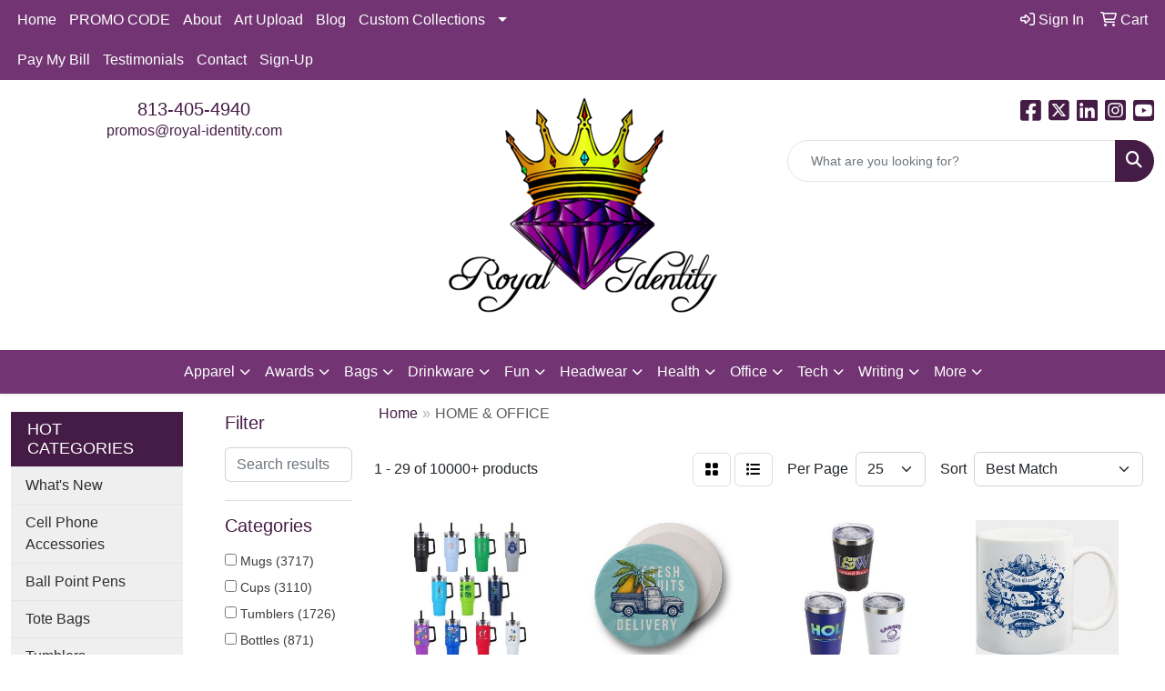

--- FILE ---
content_type: text/html
request_url: https://www.royalidentitypromos.com/ws/ws.dll/StartSrch?UID=268235&WENavID=21376356
body_size: 15708
content:
<!DOCTYPE html>
<html lang="en"><head>
<meta charset="utf-8">
<meta http-equiv="X-UA-Compatible" content="IE=edge">
<meta name="viewport" content="width=device-width, initial-scale=1">
<!-- The above 3 meta tags *must* come first in the head; any other head content must come *after* these tags -->


<link href="/distsite/styles/8/css/bootstrap.min.css" rel="stylesheet" />
<link href="https://fonts.googleapis.com/css?family=Open+Sans:400,600|Oswald:400,600" rel="stylesheet">
<link href="/distsite/styles/8/css/owl.carousel.min.css" rel="stylesheet">
<link href="/distsite/styles/8/css/nouislider.css" rel="stylesheet">
<!--<link href="/distsite/styles/8/css/menu.css" rel="stylesheet"/>-->
<link href="/distsite/styles/8/css/flexslider.css" rel="stylesheet">
<link href="/distsite/styles/8/css/all.min.css" rel="stylesheet">
<link href="/distsite/styles/8/css/slick/slick.css" rel="stylesheet"/>
<link href="/distsite/styles/8/css/lightbox/lightbox.css" rel="stylesheet"  />
<link href="/distsite/styles/8/css/yamm.css" rel="stylesheet" />
<!-- Custom styles for this theme -->
<link href="/we/we.dll/StyleSheet?UN=268235&Type=WETheme&TS=C46041.7794560185" rel="stylesheet">
<!-- Custom styles for this theme -->
<link href="/we/we.dll/StyleSheet?UN=268235&Type=WETheme-PS&TS=C46041.7794560185" rel="stylesheet">


<!-- HTML5 shim and Respond.js for IE8 support of HTML5 elements and media queries -->
<!--[if lt IE 9]>
      <script src="https://oss.maxcdn.com/html5shiv/3.7.3/html5shiv.min.js"></script>
      <script src="https://oss.maxcdn.com/respond/1.4.2/respond.min.js"></script>
    <![endif]-->

</head>

<body style="background:#fff;">


  <!-- Slide-Out Menu -->
  <div id="filter-menu" class="filter-menu">
    <button id="close-menu" class="btn-close"></button>
    <div class="menu-content">
      
<aside class="filter-sidebar">



<div class="filter-section first">
	<h2>Filter</h2>
	 <div class="input-group mb-3">
	 <input type="text" style="border-right:0;" placeholder="Search results" class="form-control text-search-within-results" name="SearchWithinResults" value="" maxlength="100" onkeyup="HandleTextFilter(event);">
	  <label class="input-group-text" style="background-color:#fff;"><a  style="display:none;" href="javascript:void(0);" class="remove-filter" data-toggle="tooltip" title="Clear" onclick="ClearTextFilter();"><i class="far fa-times" aria-hidden="true"></i> <span class="fa-sr-only">x</span></a></label>
	</div>
</div>

<a href="javascript:void(0);" class="clear-filters"  style="display:none;" onclick="ClearDrillDown();">Clear all filters</a>

<div class="filter-section" >
	<h2>Categories</h2>

	<div class="filter-list">

	 <div class="checkbox"><label><input class="filtercheckbox" type="checkbox" name="0|Mugs" ><span> Mugs (3717)</span></label></div><div class="checkbox"><label><input class="filtercheckbox" type="checkbox" name="0|Cups" ><span> Cups (3110)</span></label></div><div class="checkbox"><label><input class="filtercheckbox" type="checkbox" name="0|Tumblers" ><span> Tumblers (1726)</span></label></div><div class="checkbox"><label><input class="filtercheckbox" type="checkbox" name="0|Bottles" ><span> Bottles (871)</span></label></div><div class="checkbox"><label><input class="filtercheckbox" type="checkbox" name="0|Coasters" ><span> Coasters (568)</span></label></div><div class="checkbox"><label><input class="filtercheckbox" type="checkbox" name="0|Cases" ><span> Cases (249)</span></label></div><div class="checkbox"><label><input class="filtercheckbox" type="checkbox" name="0|Pen/pencil holders" ><span> Pen/pencil holders (248)</span></label></div><div class="checkbox"><label><input class="filtercheckbox" type="checkbox" name="0|Glasses-drinking" ><span> Glasses-drinking (213)</span></label></div><div class="checkbox"><label><input class="filtercheckbox" type="checkbox" name="0|Warmers" ><span> Warmers (211)</span></label></div><div class="checkbox"><label><input class="filtercheckbox" type="checkbox" name="0|Awards" ><span> Awards (131)</span></label></div><div class="show-filter"><div class="checkbox"><label><input class="filtercheckbox" type="checkbox" name="0|Covers" ><span> Covers (126)</span></label></div><div class="checkbox"><label><input class="filtercheckbox" type="checkbox" name="0|Thermoses" ><span> Thermoses (126)</span></label></div><div class="checkbox"><label><input class="filtercheckbox" type="checkbox" name="0|Notebooks" ><span> Notebooks (107)</span></label></div><div class="checkbox"><label><input class="filtercheckbox" type="checkbox" name="0|Sleeves" ><span> Sleeves (91)</span></label></div><div class="checkbox"><label><input class="filtercheckbox" type="checkbox" name="0|Phone accessories" ><span> Phone accessories (82)</span></label></div><div class="checkbox"><label><input class="filtercheckbox" type="checkbox" name="0|Trophies" ><span> Trophies (75)</span></label></div><div class="checkbox"><label><input class="filtercheckbox" type="checkbox" name="0|Beverage insulators" ><span> Beverage insulators (61)</span></label></div><div class="checkbox"><label><input class="filtercheckbox" type="checkbox" name="0|Chargers" ><span> Chargers (61)</span></label></div><div class="checkbox"><label><input class="filtercheckbox" type="checkbox" name="0|Pens" ><span> Pens (61)</span></label></div><div class="checkbox"><label><input class="filtercheckbox" type="checkbox" name="0|Kits-other" ><span> Kits-other (59)</span></label></div><div class="checkbox"><label><input class="filtercheckbox" type="checkbox" name="0|Containers" ><span> Containers (57)</span></label></div><div class="checkbox"><label><input class="filtercheckbox" type="checkbox" name="0|Food" ><span> Food (51)</span></label></div><div class="checkbox"><label><input class="filtercheckbox" type="checkbox" name="0|Mats" ><span> Mats (51)</span></label></div><div class="checkbox"><label><input class="filtercheckbox" type="checkbox" name="0|Boxes" ><span> Boxes (50)</span></label></div><div class="checkbox"><label><input class="filtercheckbox" type="checkbox" name="0|Bags" ><span> Bags (48)</span></label></div><div class="checkbox"><label><input class="filtercheckbox" type="checkbox" name="0|Hangers-door" ><span> Hangers-door (47)</span></label></div><div class="checkbox"><label><input class="filtercheckbox" type="checkbox" name="0|Crystal" ><span> Crystal (46)</span></label></div><div class="checkbox"><label><input class="filtercheckbox" type="checkbox" name="0|Vacuums" ><span> Vacuums (46)</span></label></div><div class="checkbox"><label><input class="filtercheckbox" type="checkbox" name="0|Straws" ><span> Straws (44)</span></label></div><div class="checkbox"><label><input class="filtercheckbox" type="checkbox" name="0|Coffee" ><span> Coffee (41)</span></label></div><div class="checkbox"><label><input class="filtercheckbox" type="checkbox" name="0|Organizers" ><span> Organizers (39)</span></label></div><div class="checkbox"><label><input class="filtercheckbox" type="checkbox" name="0|Cocoa" ><span> Cocoa (38)</span></label></div><div class="checkbox"><label><input class="filtercheckbox" type="checkbox" name="0|Stands" ><span> Stands (38)</span></label></div><div class="checkbox"><label><input class="filtercheckbox" type="checkbox" name="0|Wastebaskets" ><span> Wastebaskets (38)</span></label></div><div class="checkbox"><label><input class="filtercheckbox" type="checkbox" name="0|Coffee makers" ><span> Coffee makers (31)</span></label></div><div class="checkbox"><label><input class="filtercheckbox" type="checkbox" name="0|Desk organizers" ><span> Desk organizers (31)</span></label></div><div class="checkbox"><label><input class="filtercheckbox" type="checkbox" name="0|Squeeze toys" ><span> Squeeze toys (30)</span></label></div><div class="checkbox"><label><input class="filtercheckbox" type="checkbox" name="0|Coolers" ><span> Coolers (29)</span></label></div><div class="checkbox"><label><input class="filtercheckbox" type="checkbox" name="0|Mixers" ><span> Mixers (28)</span></label></div><div class="checkbox"><label><input class="filtercheckbox" type="checkbox" name="0|Flash drives" ><span> Flash drives (27)</span></label></div><div class="checkbox"><label><input class="filtercheckbox" type="checkbox" name="0|Desk sets" ><span> Desk sets (26)</span></label></div><div class="checkbox"><label><input class="filtercheckbox" type="checkbox" name="0|Candy" ><span> Candy (25)</span></label></div><div class="checkbox"><label><input class="filtercheckbox" type="checkbox" name="0|Clips" ><span> Clips (25)</span></label></div><div class="checkbox"><label><input class="filtercheckbox" type="checkbox" name="0|Backpacks" ><span> Backpacks (24)</span></label></div><div class="checkbox"><label><input class="filtercheckbox" type="checkbox" name="0|Umbrellas" ><span> Umbrellas (24)</span></label></div><div class="checkbox"><label><input class="filtercheckbox" type="checkbox" name="0|Flasks" ><span> Flasks (22)</span></label></div><div class="checkbox"><label><input class="filtercheckbox" type="checkbox" name="0|Humidifiers" ><span> Humidifiers (21)</span></label></div><div class="checkbox"><label><input class="filtercheckbox" type="checkbox" name="0|Stationery" ><span> Stationery (20)</span></label></div><div class="checkbox"><label><input class="filtercheckbox" type="checkbox" name="0|Beverages" ><span> Beverages (18)</span></label></div><div class="checkbox"><label><input class="filtercheckbox" type="checkbox" name="0|Baskets-gift/food" ><span> Baskets-gift/food (17)</span></label></div></div>

		<!-- wrapper for more filters -->
        <div class="show-filter">

		</div><!-- showfilters -->

	</div>

		<a href="#" class="show-more"  >Show more</a>
</div>


<div class="filter-section" >
	<h2>Features</h2>

		<div class="filter-list">

	  		<div class="checkbox"><label><input class="filtercheckbox" type="checkbox" name="2|Drinkware" ><span> Drinkware (2682)</span></label></div><div class="checkbox"><label><input class="filtercheckbox" type="checkbox" name="2|Cup" ><span> Cup (1860)</span></label></div><div class="checkbox"><label><input class="filtercheckbox" type="checkbox" name="2|Mug" ><span> Mug (1719)</span></label></div><div class="checkbox"><label><input class="filtercheckbox" type="checkbox" name="2|Coffee" ><span> Coffee (1634)</span></label></div><div class="checkbox"><label><input class="filtercheckbox" type="checkbox" name="2|Durable" ><span> Durable (1542)</span></label></div><div class="checkbox"><label><input class="filtercheckbox" type="checkbox" name="2|Tumbler" ><span> Tumbler (1509)</span></label></div><div class="checkbox"><label><input class="filtercheckbox" type="checkbox" name="2|Beverage" ><span> Beverage (1414)</span></label></div><div class="checkbox"><label><input class="filtercheckbox" type="checkbox" name="2|Office" ><span> Office (1323)</span></label></div><div class="checkbox"><label><input class="filtercheckbox" type="checkbox" name="2|Portable" ><span> Portable (1311)</span></label></div><div class="checkbox"><label><input class="filtercheckbox" type="checkbox" name="2|Reusable" ><span> Reusable (1278)</span></label></div><div class="show-filter"><div class="checkbox"><label><input class="filtercheckbox" type="checkbox" name="2|Travel" ><span> Travel (1116)</span></label></div><div class="checkbox"><label><input class="filtercheckbox" type="checkbox" name="2|Ceramic" ><span> Ceramic (1111)</span></label></div><div class="checkbox"><label><input class="filtercheckbox" type="checkbox" name="2|Coffee cup" ><span> Coffee cup (1094)</span></label></div><div class="checkbox"><label><input class="filtercheckbox" type="checkbox" name="2|Insulated" ><span> Insulated (1049)</span></label></div><div class="checkbox"><label><input class="filtercheckbox" type="checkbox" name="2|Tea" ><span> Tea (960)</span></label></div><div class="checkbox"><label><input class="filtercheckbox" type="checkbox" name="2|Drink" ><span> Drink (934)</span></label></div><div class="checkbox"><label><input class="filtercheckbox" type="checkbox" name="2|Stainless steel" ><span> Stainless steel (852)</span></label></div><div class="checkbox"><label><input class="filtercheckbox" type="checkbox" name="2|Bottle" ><span> Bottle (793)</span></label></div><div class="checkbox"><label><input class="filtercheckbox" type="checkbox" name="2|Lid" ><span> Lid (745)</span></label></div><div class="checkbox"><label><input class="filtercheckbox" type="checkbox" name="2|Handle" ><span> Handle (720)</span></label></div><div class="checkbox"><label><input class="filtercheckbox" type="checkbox" name="2|Restaurant" ><span> Restaurant (714)</span></label></div><div class="checkbox"><label><input class="filtercheckbox" type="checkbox" name="2|Drinking" ><span> Drinking (705)</span></label></div><div class="checkbox"><label><input class="filtercheckbox" type="checkbox" name="2|Home" ><span> Home (671)</span></label></div><div class="checkbox"><label><input class="filtercheckbox" type="checkbox" name="2|Round" ><span> Round (663)</span></label></div><div class="checkbox"><label><input class="filtercheckbox" type="checkbox" name="2|Lightweight" ><span> Lightweight (625)</span></label></div><div class="checkbox"><label><input class="filtercheckbox" type="checkbox" name="2|Coffee mug" ><span> Coffee mug (624)</span></label></div><div class="checkbox"><label><input class="filtercheckbox" type="checkbox" name="2|Water" ><span> Water (619)</span></label></div><div class="checkbox"><label><input class="filtercheckbox" type="checkbox" name="2|Hot" ><span> Hot (568)</span></label></div><div class="checkbox"><label><input class="filtercheckbox" type="checkbox" name="2|Full color" ><span> Full color (565)</span></label></div><div class="checkbox"><label><input class="filtercheckbox" type="checkbox" name="2|Outdoors" ><span> Outdoors (553)</span></label></div><div class="checkbox"><label><input class="filtercheckbox" type="checkbox" name="2|Travel mug" ><span> Travel mug (548)</span></label></div><div class="checkbox"><label><input class="filtercheckbox" type="checkbox" name="2|Dishwasher resistant" ><span> Dishwasher resistant (532)</span></label></div><div class="checkbox"><label><input class="filtercheckbox" type="checkbox" name="2|Double wall" ><span> Double wall (519)</span></label></div><div class="checkbox"><label><input class="filtercheckbox" type="checkbox" name="2|Vacuum" ><span> Vacuum (514)</span></label></div><div class="checkbox"><label><input class="filtercheckbox" type="checkbox" name="2|Holder" ><span> Holder (454)</span></label></div><div class="checkbox"><label><input class="filtercheckbox" type="checkbox" name="2|Camping" ><span> Camping (441)</span></label></div><div class="checkbox"><label><input class="filtercheckbox" type="checkbox" name="2|Spot color" ><span> Spot color (429)</span></label></div><div class="checkbox"><label><input class="filtercheckbox" type="checkbox" name="2|Custom" ><span> Custom (418)</span></label></div><div class="checkbox"><label><input class="filtercheckbox" type="checkbox" name="2|Kitchen" ><span> Kitchen (418)</span></label></div><div class="checkbox"><label><input class="filtercheckbox" type="checkbox" name="2|Straw" ><span> Straw (418)</span></label></div><div class="checkbox"><label><input class="filtercheckbox" type="checkbox" name="2|Cold" ><span> Cold (405)</span></label></div><div class="checkbox"><label><input class="filtercheckbox" type="checkbox" name="2|Wide mouth" ><span> Wide mouth (404)</span></label></div><div class="checkbox"><label><input class="filtercheckbox" type="checkbox" name="2|Bpa free" ><span> Bpa free (402)</span></label></div><div class="checkbox"><label><input class="filtercheckbox" type="checkbox" name="2|Water bottle" ><span> Water bottle (390)</span></label></div><div class="checkbox"><label><input class="filtercheckbox" type="checkbox" name="2|Plastic" ><span> Plastic (383)</span></label></div><div class="checkbox"><label><input class="filtercheckbox" type="checkbox" name="2|Eco-friendly" ><span> Eco-friendly (373)</span></label></div><div class="checkbox"><label><input class="filtercheckbox" type="checkbox" name="2|Ceramic mugs" ><span> Ceramic mugs (366)</span></label></div><div class="checkbox"><label><input class="filtercheckbox" type="checkbox" name="2|Beverage holder" ><span> Beverage holder (364)</span></label></div><div class="checkbox"><label><input class="filtercheckbox" type="checkbox" name="2|Stainless" ><span> Stainless (350)</span></label></div><div class="checkbox"><label><input class="filtercheckbox" type="checkbox" name="2|C handle" ><span> C handle (346)</span></label></div></div>

			<!-- wrapper for more filters -->
			<div class="show-filter">

			</div><!-- showfilters -->
 		</div>
		<a href="#" class="show-more"  >Show more</a>


</div>


<div class="filter-section" >
	<h2>Colors</h2>

		<div class="filter-list">

		  	<div class="checkbox"><label><input class="filtercheckbox" type="checkbox" name="1|Black" ><span> Black (4870)</span></label></div><div class="checkbox"><label><input class="filtercheckbox" type="checkbox" name="1|White" ><span> White (4263)</span></label></div><div class="checkbox"><label><input class="filtercheckbox" type="checkbox" name="1|Blue" ><span> Blue (3395)</span></label></div><div class="checkbox"><label><input class="filtercheckbox" type="checkbox" name="1|Red" ><span> Red (3088)</span></label></div><div class="checkbox"><label><input class="filtercheckbox" type="checkbox" name="1|Green" ><span> Green (2815)</span></label></div><div class="checkbox"><label><input class="filtercheckbox" type="checkbox" name="1|Pink" ><span> Pink (2417)</span></label></div><div class="checkbox"><label><input class="filtercheckbox" type="checkbox" name="1|Yellow" ><span> Yellow (1627)</span></label></div><div class="checkbox"><label><input class="filtercheckbox" type="checkbox" name="1|Gray" ><span> Gray (1584)</span></label></div><div class="checkbox"><label><input class="filtercheckbox" type="checkbox" name="1|Orange" ><span> Orange (1543)</span></label></div><div class="checkbox"><label><input class="filtercheckbox" type="checkbox" name="1|Purple" ><span> Purple (1316)</span></label></div><div class="show-filter"><div class="checkbox"><label><input class="filtercheckbox" type="checkbox" name="1|Silver" ><span> Silver (804)</span></label></div><div class="checkbox"><label><input class="filtercheckbox" type="checkbox" name="1|Brown" ><span> Brown (789)</span></label></div><div class="checkbox"><label><input class="filtercheckbox" type="checkbox" name="1|Navy blue" ><span> Navy blue (726)</span></label></div><div class="checkbox"><label><input class="filtercheckbox" type="checkbox" name="1|Light blue" ><span> Light blue (542)</span></label></div><div class="checkbox"><label><input class="filtercheckbox" type="checkbox" name="1|Various" ><span> Various (508)</span></label></div><div class="checkbox"><label><input class="filtercheckbox" type="checkbox" name="1|Clear" ><span> Clear (407)</span></label></div><div class="checkbox"><label><input class="filtercheckbox" type="checkbox" name="1|Gold" ><span> Gold (318)</span></label></div><div class="checkbox"><label><input class="filtercheckbox" type="checkbox" name="1|Royal blue" ><span> Royal blue (259)</span></label></div><div class="checkbox"><label><input class="filtercheckbox" type="checkbox" name="1|Dark blue" ><span> Dark blue (236)</span></label></div><div class="checkbox"><label><input class="filtercheckbox" type="checkbox" name="1|Beige" ><span> Beige (232)</span></label></div><div class="checkbox"><label><input class="filtercheckbox" type="checkbox" name="1|Sky blue" ><span> Sky blue (203)</span></label></div><div class="checkbox"><label><input class="filtercheckbox" type="checkbox" name="1|Rose red" ><span> Rose red (198)</span></label></div><div class="checkbox"><label><input class="filtercheckbox" type="checkbox" name="1|Light green" ><span> Light green (187)</span></label></div><div class="checkbox"><label><input class="filtercheckbox" type="checkbox" name="1|Dark green" ><span> Dark green (172)</span></label></div><div class="checkbox"><label><input class="filtercheckbox" type="checkbox" name="1|Lime green" ><span> Lime green (162)</span></label></div><div class="checkbox"><label><input class="filtercheckbox" type="checkbox" name="1|Cobalt blue" ><span> Cobalt blue (149)</span></label></div><div class="checkbox"><label><input class="filtercheckbox" type="checkbox" name="1|Teal" ><span> Teal (102)</span></label></div><div class="checkbox"><label><input class="filtercheckbox" type="checkbox" name="1|Maroon red" ><span> Maroon red (99)</span></label></div><div class="checkbox"><label><input class="filtercheckbox" type="checkbox" name="1|Light pink" ><span> Light pink (96)</span></label></div><div class="checkbox"><label><input class="filtercheckbox" type="checkbox" name="1|Army green" ><span> Army green (93)</span></label></div><div class="checkbox"><label><input class="filtercheckbox" type="checkbox" name="1|Mint green" ><span> Mint green (89)</span></label></div><div class="checkbox"><label><input class="filtercheckbox" type="checkbox" name="1|White/black" ><span> White/black (82)</span></label></div><div class="checkbox"><label><input class="filtercheckbox" type="checkbox" name="1|Rose gold" ><span> Rose gold (77)</span></label></div><div class="checkbox"><label><input class="filtercheckbox" type="checkbox" name="1|Dark gray" ><span> Dark gray (72)</span></label></div><div class="checkbox"><label><input class="filtercheckbox" type="checkbox" name="1|Light purple" ><span> Light purple (69)</span></label></div><div class="checkbox"><label><input class="filtercheckbox" type="checkbox" name="1|Light gray" ><span> Light gray (67)</span></label></div><div class="checkbox"><label><input class="filtercheckbox" type="checkbox" name="1|Black/white" ><span> Black/white (65)</span></label></div><div class="checkbox"><label><input class="filtercheckbox" type="checkbox" name="1|Cream" ><span> Cream (61)</span></label></div><div class="checkbox"><label><input class="filtercheckbox" type="checkbox" name="1|Natural beige" ><span> Natural beige (61)</span></label></div><div class="checkbox"><label><input class="filtercheckbox" type="checkbox" name="1|Cyan" ><span> Cyan (59)</span></label></div><div class="checkbox"><label><input class="filtercheckbox" type="checkbox" name="1|Coffee brown" ><span> Coffee brown (54)</span></label></div><div class="checkbox"><label><input class="filtercheckbox" type="checkbox" name="1|Navy" ><span> Navy (52)</span></label></div><div class="checkbox"><label><input class="filtercheckbox" type="checkbox" name="1|White/red" ><span> White/red (51)</span></label></div><div class="checkbox"><label><input class="filtercheckbox" type="checkbox" name="1|Charcoal gray" ><span> Charcoal gray (50)</span></label></div><div class="checkbox"><label><input class="filtercheckbox" type="checkbox" name="1|Red/white" ><span> Red/white (50)</span></label></div><div class="checkbox"><label><input class="filtercheckbox" type="checkbox" name="1|Lake blue" ><span> Lake blue (48)</span></label></div><div class="checkbox"><label><input class="filtercheckbox" type="checkbox" name="1|Matte black" ><span> Matte black (48)</span></label></div><div class="checkbox"><label><input class="filtercheckbox" type="checkbox" name="1|Wood brown" ><span> Wood brown (48)</span></label></div><div class="checkbox"><label><input class="filtercheckbox" type="checkbox" name="1|Black/red" ><span> Black/red (47)</span></label></div><div class="checkbox"><label><input class="filtercheckbox" type="checkbox" name="1|Multi" ><span> Multi (47)</span></label></div></div>


			<!-- wrapper for more filters -->
			<div class="show-filter">

			</div><!-- showfilters -->

		  </div>

		<a href="#" class="show-more"  >Show more</a>
</div>


<div class="filter-section"  >
	<h2>Price Range</h2>
	<div class="filter-price-wrap">
		<div class="filter-price-inner">
			<div class="input-group">
				<span class="input-group-text input-group-text-white">$</span>
				<input type="text" class="form-control form-control-sm filter-min-prices" name="min-prices" value="" placeholder="Min" onkeyup="HandlePriceFilter(event);">
			</div>
			<div class="input-group">
				<span class="input-group-text input-group-text-white">$</span>
				<input type="text" class="form-control form-control-sm filter-max-prices" name="max-prices" value="" placeholder="Max" onkeyup="HandlePriceFilter(event);">
			</div>
		</div>
		<a href="javascript:void(0)" onclick="SetPriceFilter();" ><i class="fa-solid fa-chevron-right"></i></a>
	</div>
</div>

<div class="filter-section"   >
	<h2>Quantity</h2>
	<div class="filter-price-wrap mb-2">
		<input type="text" class="form-control form-control-sm filter-quantity" value="" placeholder="Qty" onkeyup="HandleQuantityFilter(event);">
		<a href="javascript:void(0)" onclick="SetQuantityFilter();"><i class="fa-solid fa-chevron-right"></i></a>
	</div>
</div>




	</aside>

    </div>
</div>




	<div class="container-fluid">
		<div class="row">

			<div class="col-md-3 col-lg-2">
        <div class="d-none d-md-block">
          <div id="desktop-filter">
            
<aside class="filter-sidebar">



<div class="filter-section first">
	<h2>Filter</h2>
	 <div class="input-group mb-3">
	 <input type="text" style="border-right:0;" placeholder="Search results" class="form-control text-search-within-results" name="SearchWithinResults" value="" maxlength="100" onkeyup="HandleTextFilter(event);">
	  <label class="input-group-text" style="background-color:#fff;"><a  style="display:none;" href="javascript:void(0);" class="remove-filter" data-toggle="tooltip" title="Clear" onclick="ClearTextFilter();"><i class="far fa-times" aria-hidden="true"></i> <span class="fa-sr-only">x</span></a></label>
	</div>
</div>

<a href="javascript:void(0);" class="clear-filters"  style="display:none;" onclick="ClearDrillDown();">Clear all filters</a>

<div class="filter-section" >
	<h2>Categories</h2>

	<div class="filter-list">

	 <div class="checkbox"><label><input class="filtercheckbox" type="checkbox" name="0|Mugs" ><span> Mugs (3717)</span></label></div><div class="checkbox"><label><input class="filtercheckbox" type="checkbox" name="0|Cups" ><span> Cups (3110)</span></label></div><div class="checkbox"><label><input class="filtercheckbox" type="checkbox" name="0|Tumblers" ><span> Tumblers (1726)</span></label></div><div class="checkbox"><label><input class="filtercheckbox" type="checkbox" name="0|Bottles" ><span> Bottles (871)</span></label></div><div class="checkbox"><label><input class="filtercheckbox" type="checkbox" name="0|Coasters" ><span> Coasters (568)</span></label></div><div class="checkbox"><label><input class="filtercheckbox" type="checkbox" name="0|Cases" ><span> Cases (249)</span></label></div><div class="checkbox"><label><input class="filtercheckbox" type="checkbox" name="0|Pen/pencil holders" ><span> Pen/pencil holders (248)</span></label></div><div class="checkbox"><label><input class="filtercheckbox" type="checkbox" name="0|Glasses-drinking" ><span> Glasses-drinking (213)</span></label></div><div class="checkbox"><label><input class="filtercheckbox" type="checkbox" name="0|Warmers" ><span> Warmers (211)</span></label></div><div class="checkbox"><label><input class="filtercheckbox" type="checkbox" name="0|Awards" ><span> Awards (131)</span></label></div><div class="show-filter"><div class="checkbox"><label><input class="filtercheckbox" type="checkbox" name="0|Covers" ><span> Covers (126)</span></label></div><div class="checkbox"><label><input class="filtercheckbox" type="checkbox" name="0|Thermoses" ><span> Thermoses (126)</span></label></div><div class="checkbox"><label><input class="filtercheckbox" type="checkbox" name="0|Notebooks" ><span> Notebooks (107)</span></label></div><div class="checkbox"><label><input class="filtercheckbox" type="checkbox" name="0|Sleeves" ><span> Sleeves (91)</span></label></div><div class="checkbox"><label><input class="filtercheckbox" type="checkbox" name="0|Phone accessories" ><span> Phone accessories (82)</span></label></div><div class="checkbox"><label><input class="filtercheckbox" type="checkbox" name="0|Trophies" ><span> Trophies (75)</span></label></div><div class="checkbox"><label><input class="filtercheckbox" type="checkbox" name="0|Beverage insulators" ><span> Beverage insulators (61)</span></label></div><div class="checkbox"><label><input class="filtercheckbox" type="checkbox" name="0|Chargers" ><span> Chargers (61)</span></label></div><div class="checkbox"><label><input class="filtercheckbox" type="checkbox" name="0|Pens" ><span> Pens (61)</span></label></div><div class="checkbox"><label><input class="filtercheckbox" type="checkbox" name="0|Kits-other" ><span> Kits-other (59)</span></label></div><div class="checkbox"><label><input class="filtercheckbox" type="checkbox" name="0|Containers" ><span> Containers (57)</span></label></div><div class="checkbox"><label><input class="filtercheckbox" type="checkbox" name="0|Food" ><span> Food (51)</span></label></div><div class="checkbox"><label><input class="filtercheckbox" type="checkbox" name="0|Mats" ><span> Mats (51)</span></label></div><div class="checkbox"><label><input class="filtercheckbox" type="checkbox" name="0|Boxes" ><span> Boxes (50)</span></label></div><div class="checkbox"><label><input class="filtercheckbox" type="checkbox" name="0|Bags" ><span> Bags (48)</span></label></div><div class="checkbox"><label><input class="filtercheckbox" type="checkbox" name="0|Hangers-door" ><span> Hangers-door (47)</span></label></div><div class="checkbox"><label><input class="filtercheckbox" type="checkbox" name="0|Crystal" ><span> Crystal (46)</span></label></div><div class="checkbox"><label><input class="filtercheckbox" type="checkbox" name="0|Vacuums" ><span> Vacuums (46)</span></label></div><div class="checkbox"><label><input class="filtercheckbox" type="checkbox" name="0|Straws" ><span> Straws (44)</span></label></div><div class="checkbox"><label><input class="filtercheckbox" type="checkbox" name="0|Coffee" ><span> Coffee (41)</span></label></div><div class="checkbox"><label><input class="filtercheckbox" type="checkbox" name="0|Organizers" ><span> Organizers (39)</span></label></div><div class="checkbox"><label><input class="filtercheckbox" type="checkbox" name="0|Cocoa" ><span> Cocoa (38)</span></label></div><div class="checkbox"><label><input class="filtercheckbox" type="checkbox" name="0|Stands" ><span> Stands (38)</span></label></div><div class="checkbox"><label><input class="filtercheckbox" type="checkbox" name="0|Wastebaskets" ><span> Wastebaskets (38)</span></label></div><div class="checkbox"><label><input class="filtercheckbox" type="checkbox" name="0|Coffee makers" ><span> Coffee makers (31)</span></label></div><div class="checkbox"><label><input class="filtercheckbox" type="checkbox" name="0|Desk organizers" ><span> Desk organizers (31)</span></label></div><div class="checkbox"><label><input class="filtercheckbox" type="checkbox" name="0|Squeeze toys" ><span> Squeeze toys (30)</span></label></div><div class="checkbox"><label><input class="filtercheckbox" type="checkbox" name="0|Coolers" ><span> Coolers (29)</span></label></div><div class="checkbox"><label><input class="filtercheckbox" type="checkbox" name="0|Mixers" ><span> Mixers (28)</span></label></div><div class="checkbox"><label><input class="filtercheckbox" type="checkbox" name="0|Flash drives" ><span> Flash drives (27)</span></label></div><div class="checkbox"><label><input class="filtercheckbox" type="checkbox" name="0|Desk sets" ><span> Desk sets (26)</span></label></div><div class="checkbox"><label><input class="filtercheckbox" type="checkbox" name="0|Candy" ><span> Candy (25)</span></label></div><div class="checkbox"><label><input class="filtercheckbox" type="checkbox" name="0|Clips" ><span> Clips (25)</span></label></div><div class="checkbox"><label><input class="filtercheckbox" type="checkbox" name="0|Backpacks" ><span> Backpacks (24)</span></label></div><div class="checkbox"><label><input class="filtercheckbox" type="checkbox" name="0|Umbrellas" ><span> Umbrellas (24)</span></label></div><div class="checkbox"><label><input class="filtercheckbox" type="checkbox" name="0|Flasks" ><span> Flasks (22)</span></label></div><div class="checkbox"><label><input class="filtercheckbox" type="checkbox" name="0|Humidifiers" ><span> Humidifiers (21)</span></label></div><div class="checkbox"><label><input class="filtercheckbox" type="checkbox" name="0|Stationery" ><span> Stationery (20)</span></label></div><div class="checkbox"><label><input class="filtercheckbox" type="checkbox" name="0|Beverages" ><span> Beverages (18)</span></label></div><div class="checkbox"><label><input class="filtercheckbox" type="checkbox" name="0|Baskets-gift/food" ><span> Baskets-gift/food (17)</span></label></div></div>

		<!-- wrapper for more filters -->
        <div class="show-filter">

		</div><!-- showfilters -->

	</div>

		<a href="#" class="show-more"  >Show more</a>
</div>


<div class="filter-section" >
	<h2>Features</h2>

		<div class="filter-list">

	  		<div class="checkbox"><label><input class="filtercheckbox" type="checkbox" name="2|Drinkware" ><span> Drinkware (2682)</span></label></div><div class="checkbox"><label><input class="filtercheckbox" type="checkbox" name="2|Cup" ><span> Cup (1860)</span></label></div><div class="checkbox"><label><input class="filtercheckbox" type="checkbox" name="2|Mug" ><span> Mug (1719)</span></label></div><div class="checkbox"><label><input class="filtercheckbox" type="checkbox" name="2|Coffee" ><span> Coffee (1634)</span></label></div><div class="checkbox"><label><input class="filtercheckbox" type="checkbox" name="2|Durable" ><span> Durable (1542)</span></label></div><div class="checkbox"><label><input class="filtercheckbox" type="checkbox" name="2|Tumbler" ><span> Tumbler (1509)</span></label></div><div class="checkbox"><label><input class="filtercheckbox" type="checkbox" name="2|Beverage" ><span> Beverage (1414)</span></label></div><div class="checkbox"><label><input class="filtercheckbox" type="checkbox" name="2|Office" ><span> Office (1323)</span></label></div><div class="checkbox"><label><input class="filtercheckbox" type="checkbox" name="2|Portable" ><span> Portable (1311)</span></label></div><div class="checkbox"><label><input class="filtercheckbox" type="checkbox" name="2|Reusable" ><span> Reusable (1278)</span></label></div><div class="show-filter"><div class="checkbox"><label><input class="filtercheckbox" type="checkbox" name="2|Travel" ><span> Travel (1116)</span></label></div><div class="checkbox"><label><input class="filtercheckbox" type="checkbox" name="2|Ceramic" ><span> Ceramic (1111)</span></label></div><div class="checkbox"><label><input class="filtercheckbox" type="checkbox" name="2|Coffee cup" ><span> Coffee cup (1094)</span></label></div><div class="checkbox"><label><input class="filtercheckbox" type="checkbox" name="2|Insulated" ><span> Insulated (1049)</span></label></div><div class="checkbox"><label><input class="filtercheckbox" type="checkbox" name="2|Tea" ><span> Tea (960)</span></label></div><div class="checkbox"><label><input class="filtercheckbox" type="checkbox" name="2|Drink" ><span> Drink (934)</span></label></div><div class="checkbox"><label><input class="filtercheckbox" type="checkbox" name="2|Stainless steel" ><span> Stainless steel (852)</span></label></div><div class="checkbox"><label><input class="filtercheckbox" type="checkbox" name="2|Bottle" ><span> Bottle (793)</span></label></div><div class="checkbox"><label><input class="filtercheckbox" type="checkbox" name="2|Lid" ><span> Lid (745)</span></label></div><div class="checkbox"><label><input class="filtercheckbox" type="checkbox" name="2|Handle" ><span> Handle (720)</span></label></div><div class="checkbox"><label><input class="filtercheckbox" type="checkbox" name="2|Restaurant" ><span> Restaurant (714)</span></label></div><div class="checkbox"><label><input class="filtercheckbox" type="checkbox" name="2|Drinking" ><span> Drinking (705)</span></label></div><div class="checkbox"><label><input class="filtercheckbox" type="checkbox" name="2|Home" ><span> Home (671)</span></label></div><div class="checkbox"><label><input class="filtercheckbox" type="checkbox" name="2|Round" ><span> Round (663)</span></label></div><div class="checkbox"><label><input class="filtercheckbox" type="checkbox" name="2|Lightweight" ><span> Lightweight (625)</span></label></div><div class="checkbox"><label><input class="filtercheckbox" type="checkbox" name="2|Coffee mug" ><span> Coffee mug (624)</span></label></div><div class="checkbox"><label><input class="filtercheckbox" type="checkbox" name="2|Water" ><span> Water (619)</span></label></div><div class="checkbox"><label><input class="filtercheckbox" type="checkbox" name="2|Hot" ><span> Hot (568)</span></label></div><div class="checkbox"><label><input class="filtercheckbox" type="checkbox" name="2|Full color" ><span> Full color (565)</span></label></div><div class="checkbox"><label><input class="filtercheckbox" type="checkbox" name="2|Outdoors" ><span> Outdoors (553)</span></label></div><div class="checkbox"><label><input class="filtercheckbox" type="checkbox" name="2|Travel mug" ><span> Travel mug (548)</span></label></div><div class="checkbox"><label><input class="filtercheckbox" type="checkbox" name="2|Dishwasher resistant" ><span> Dishwasher resistant (532)</span></label></div><div class="checkbox"><label><input class="filtercheckbox" type="checkbox" name="2|Double wall" ><span> Double wall (519)</span></label></div><div class="checkbox"><label><input class="filtercheckbox" type="checkbox" name="2|Vacuum" ><span> Vacuum (514)</span></label></div><div class="checkbox"><label><input class="filtercheckbox" type="checkbox" name="2|Holder" ><span> Holder (454)</span></label></div><div class="checkbox"><label><input class="filtercheckbox" type="checkbox" name="2|Camping" ><span> Camping (441)</span></label></div><div class="checkbox"><label><input class="filtercheckbox" type="checkbox" name="2|Spot color" ><span> Spot color (429)</span></label></div><div class="checkbox"><label><input class="filtercheckbox" type="checkbox" name="2|Custom" ><span> Custom (418)</span></label></div><div class="checkbox"><label><input class="filtercheckbox" type="checkbox" name="2|Kitchen" ><span> Kitchen (418)</span></label></div><div class="checkbox"><label><input class="filtercheckbox" type="checkbox" name="2|Straw" ><span> Straw (418)</span></label></div><div class="checkbox"><label><input class="filtercheckbox" type="checkbox" name="2|Cold" ><span> Cold (405)</span></label></div><div class="checkbox"><label><input class="filtercheckbox" type="checkbox" name="2|Wide mouth" ><span> Wide mouth (404)</span></label></div><div class="checkbox"><label><input class="filtercheckbox" type="checkbox" name="2|Bpa free" ><span> Bpa free (402)</span></label></div><div class="checkbox"><label><input class="filtercheckbox" type="checkbox" name="2|Water bottle" ><span> Water bottle (390)</span></label></div><div class="checkbox"><label><input class="filtercheckbox" type="checkbox" name="2|Plastic" ><span> Plastic (383)</span></label></div><div class="checkbox"><label><input class="filtercheckbox" type="checkbox" name="2|Eco-friendly" ><span> Eco-friendly (373)</span></label></div><div class="checkbox"><label><input class="filtercheckbox" type="checkbox" name="2|Ceramic mugs" ><span> Ceramic mugs (366)</span></label></div><div class="checkbox"><label><input class="filtercheckbox" type="checkbox" name="2|Beverage holder" ><span> Beverage holder (364)</span></label></div><div class="checkbox"><label><input class="filtercheckbox" type="checkbox" name="2|Stainless" ><span> Stainless (350)</span></label></div><div class="checkbox"><label><input class="filtercheckbox" type="checkbox" name="2|C handle" ><span> C handle (346)</span></label></div></div>

			<!-- wrapper for more filters -->
			<div class="show-filter">

			</div><!-- showfilters -->
 		</div>
		<a href="#" class="show-more"  >Show more</a>


</div>


<div class="filter-section" >
	<h2>Colors</h2>

		<div class="filter-list">

		  	<div class="checkbox"><label><input class="filtercheckbox" type="checkbox" name="1|Black" ><span> Black (4870)</span></label></div><div class="checkbox"><label><input class="filtercheckbox" type="checkbox" name="1|White" ><span> White (4263)</span></label></div><div class="checkbox"><label><input class="filtercheckbox" type="checkbox" name="1|Blue" ><span> Blue (3395)</span></label></div><div class="checkbox"><label><input class="filtercheckbox" type="checkbox" name="1|Red" ><span> Red (3088)</span></label></div><div class="checkbox"><label><input class="filtercheckbox" type="checkbox" name="1|Green" ><span> Green (2815)</span></label></div><div class="checkbox"><label><input class="filtercheckbox" type="checkbox" name="1|Pink" ><span> Pink (2417)</span></label></div><div class="checkbox"><label><input class="filtercheckbox" type="checkbox" name="1|Yellow" ><span> Yellow (1627)</span></label></div><div class="checkbox"><label><input class="filtercheckbox" type="checkbox" name="1|Gray" ><span> Gray (1584)</span></label></div><div class="checkbox"><label><input class="filtercheckbox" type="checkbox" name="1|Orange" ><span> Orange (1543)</span></label></div><div class="checkbox"><label><input class="filtercheckbox" type="checkbox" name="1|Purple" ><span> Purple (1316)</span></label></div><div class="show-filter"><div class="checkbox"><label><input class="filtercheckbox" type="checkbox" name="1|Silver" ><span> Silver (804)</span></label></div><div class="checkbox"><label><input class="filtercheckbox" type="checkbox" name="1|Brown" ><span> Brown (789)</span></label></div><div class="checkbox"><label><input class="filtercheckbox" type="checkbox" name="1|Navy blue" ><span> Navy blue (726)</span></label></div><div class="checkbox"><label><input class="filtercheckbox" type="checkbox" name="1|Light blue" ><span> Light blue (542)</span></label></div><div class="checkbox"><label><input class="filtercheckbox" type="checkbox" name="1|Various" ><span> Various (508)</span></label></div><div class="checkbox"><label><input class="filtercheckbox" type="checkbox" name="1|Clear" ><span> Clear (407)</span></label></div><div class="checkbox"><label><input class="filtercheckbox" type="checkbox" name="1|Gold" ><span> Gold (318)</span></label></div><div class="checkbox"><label><input class="filtercheckbox" type="checkbox" name="1|Royal blue" ><span> Royal blue (259)</span></label></div><div class="checkbox"><label><input class="filtercheckbox" type="checkbox" name="1|Dark blue" ><span> Dark blue (236)</span></label></div><div class="checkbox"><label><input class="filtercheckbox" type="checkbox" name="1|Beige" ><span> Beige (232)</span></label></div><div class="checkbox"><label><input class="filtercheckbox" type="checkbox" name="1|Sky blue" ><span> Sky blue (203)</span></label></div><div class="checkbox"><label><input class="filtercheckbox" type="checkbox" name="1|Rose red" ><span> Rose red (198)</span></label></div><div class="checkbox"><label><input class="filtercheckbox" type="checkbox" name="1|Light green" ><span> Light green (187)</span></label></div><div class="checkbox"><label><input class="filtercheckbox" type="checkbox" name="1|Dark green" ><span> Dark green (172)</span></label></div><div class="checkbox"><label><input class="filtercheckbox" type="checkbox" name="1|Lime green" ><span> Lime green (162)</span></label></div><div class="checkbox"><label><input class="filtercheckbox" type="checkbox" name="1|Cobalt blue" ><span> Cobalt blue (149)</span></label></div><div class="checkbox"><label><input class="filtercheckbox" type="checkbox" name="1|Teal" ><span> Teal (102)</span></label></div><div class="checkbox"><label><input class="filtercheckbox" type="checkbox" name="1|Maroon red" ><span> Maroon red (99)</span></label></div><div class="checkbox"><label><input class="filtercheckbox" type="checkbox" name="1|Light pink" ><span> Light pink (96)</span></label></div><div class="checkbox"><label><input class="filtercheckbox" type="checkbox" name="1|Army green" ><span> Army green (93)</span></label></div><div class="checkbox"><label><input class="filtercheckbox" type="checkbox" name="1|Mint green" ><span> Mint green (89)</span></label></div><div class="checkbox"><label><input class="filtercheckbox" type="checkbox" name="1|White/black" ><span> White/black (82)</span></label></div><div class="checkbox"><label><input class="filtercheckbox" type="checkbox" name="1|Rose gold" ><span> Rose gold (77)</span></label></div><div class="checkbox"><label><input class="filtercheckbox" type="checkbox" name="1|Dark gray" ><span> Dark gray (72)</span></label></div><div class="checkbox"><label><input class="filtercheckbox" type="checkbox" name="1|Light purple" ><span> Light purple (69)</span></label></div><div class="checkbox"><label><input class="filtercheckbox" type="checkbox" name="1|Light gray" ><span> Light gray (67)</span></label></div><div class="checkbox"><label><input class="filtercheckbox" type="checkbox" name="1|Black/white" ><span> Black/white (65)</span></label></div><div class="checkbox"><label><input class="filtercheckbox" type="checkbox" name="1|Cream" ><span> Cream (61)</span></label></div><div class="checkbox"><label><input class="filtercheckbox" type="checkbox" name="1|Natural beige" ><span> Natural beige (61)</span></label></div><div class="checkbox"><label><input class="filtercheckbox" type="checkbox" name="1|Cyan" ><span> Cyan (59)</span></label></div><div class="checkbox"><label><input class="filtercheckbox" type="checkbox" name="1|Coffee brown" ><span> Coffee brown (54)</span></label></div><div class="checkbox"><label><input class="filtercheckbox" type="checkbox" name="1|Navy" ><span> Navy (52)</span></label></div><div class="checkbox"><label><input class="filtercheckbox" type="checkbox" name="1|White/red" ><span> White/red (51)</span></label></div><div class="checkbox"><label><input class="filtercheckbox" type="checkbox" name="1|Charcoal gray" ><span> Charcoal gray (50)</span></label></div><div class="checkbox"><label><input class="filtercheckbox" type="checkbox" name="1|Red/white" ><span> Red/white (50)</span></label></div><div class="checkbox"><label><input class="filtercheckbox" type="checkbox" name="1|Lake blue" ><span> Lake blue (48)</span></label></div><div class="checkbox"><label><input class="filtercheckbox" type="checkbox" name="1|Matte black" ><span> Matte black (48)</span></label></div><div class="checkbox"><label><input class="filtercheckbox" type="checkbox" name="1|Wood brown" ><span> Wood brown (48)</span></label></div><div class="checkbox"><label><input class="filtercheckbox" type="checkbox" name="1|Black/red" ><span> Black/red (47)</span></label></div><div class="checkbox"><label><input class="filtercheckbox" type="checkbox" name="1|Multi" ><span> Multi (47)</span></label></div></div>


			<!-- wrapper for more filters -->
			<div class="show-filter">

			</div><!-- showfilters -->

		  </div>

		<a href="#" class="show-more"  >Show more</a>
</div>


<div class="filter-section"  >
	<h2>Price Range</h2>
	<div class="filter-price-wrap">
		<div class="filter-price-inner">
			<div class="input-group">
				<span class="input-group-text input-group-text-white">$</span>
				<input type="text" class="form-control form-control-sm filter-min-prices" name="min-prices" value="" placeholder="Min" onkeyup="HandlePriceFilter(event);">
			</div>
			<div class="input-group">
				<span class="input-group-text input-group-text-white">$</span>
				<input type="text" class="form-control form-control-sm filter-max-prices" name="max-prices" value="" placeholder="Max" onkeyup="HandlePriceFilter(event);">
			</div>
		</div>
		<a href="javascript:void(0)" onclick="SetPriceFilter();" ><i class="fa-solid fa-chevron-right"></i></a>
	</div>
</div>

<div class="filter-section"   >
	<h2>Quantity</h2>
	<div class="filter-price-wrap mb-2">
		<input type="text" class="form-control form-control-sm filter-quantity" value="" placeholder="Qty" onkeyup="HandleQuantityFilter(event);">
		<a href="javascript:void(0)" onclick="SetQuantityFilter();"><i class="fa-solid fa-chevron-right"></i></a>
	</div>
</div>




	</aside>

          </div>
        </div>
			</div>

			<div class="col-md-9 col-lg-10">
				

				<ol class="breadcrumb"  >
              		<li><a href="https://www.royalidentitypromos.com" target="_top">Home</a></li>
             	 	<li class="active">HOME & OFFICE</li>
            	</ol>




				<div id="product-list-controls">

				
						<div class="d-flex align-items-center justify-content-between">
							<div class="d-none d-md-block me-3">
								1 - 29 of  10000+ <span class="d-none d-lg-inline">products</span>
							</div>
					  
						  <!-- Right Aligned Controls -->
						  <div class="product-controls-right d-flex align-items-center">
       
              <button id="show-filter-button" class="btn btn-control d-block d-md-none"><i class="fa-solid fa-filter" aria-hidden="true"></i></button>

							
							<span class="me-3">
								<a href="/ws/ws.dll/StartSrch?UID=268235&WENavID=21376356&View=T&ST=260122065317456523528489" class="btn btn-control grid" title="Change to Grid View"><i class="fa-solid fa-grid-2" aria-hidden="true"></i>  <span class="fa-sr-only">Grid</span></a>
								<a href="/ws/ws.dll/StartSrch?UID=268235&WENavID=21376356&View=L&ST=260122065317456523528489" class="btn btn-control" title="Change to List View"><i class="fa-solid fa-list"></i> <span class="fa-sr-only">List</span></a>
							</span>
							
					  
							<!-- Number of Items Per Page -->
							<div class="me-2 d-none d-lg-block">
								<label>Per Page</label>
							</div>
							<div class="me-3 d-none d-md-block">
								<select class="form-select notranslate" onchange="GoToNewURL(this);" aria-label="Items per page">
									<option value="/ws/ws.dll/StartSrch?UID=268235&WENavID=21376356&ST=260122065317456523528489&PPP=10" >10</option><option value="/ws/ws.dll/StartSrch?UID=268235&WENavID=21376356&ST=260122065317456523528489&PPP=25" selected>25</option><option value="/ws/ws.dll/StartSrch?UID=268235&WENavID=21376356&ST=260122065317456523528489&PPP=50" >50</option><option value="/ws/ws.dll/StartSrch?UID=268235&WENavID=21376356&ST=260122065317456523528489&PPP=100" >100</option><option value="/ws/ws.dll/StartSrch?UID=268235&WENavID=21376356&ST=260122065317456523528489&PPP=250" >250</option>
								
								</select>
							</div>
					  
							<!-- Sort By -->
							<div class="d-none d-lg-block me-2">
								<label>Sort</label>
							</div>
							<div>
								<select class="form-select" onchange="GoToNewURL(this);">
									<option value="/ws/ws.dll/StartSrch?UID=268235&WENavID=21376356&Sort=0">Best Match</option><option value="/ws/ws.dll/StartSrch?UID=268235&WENavID=21376356&Sort=3">Most Popular</option><option value="/ws/ws.dll/StartSrch?UID=268235&WENavID=21376356&Sort=1">Price (Low to High)</option><option value="/ws/ws.dll/StartSrch?UID=268235&WENavID=21376356&Sort=2">Price (High to Low)</option>
								 </select>
							</div>
						  </div>
						</div>

			  </div>

				<!-- Product Results List -->
				<ul class="thumbnail-list"><a name="0" href="#" alt="Item 0"></a>
<li>
 <a href="https://www.royalidentitypromos.com/p/LGNRC-ATJBU/maxim-40-oz-vacuum-insulated-stainless-steel-mug" target="_parent" alt="Maxim 40 oz Vacuum Insulated Stainless Steel Mug">
 <div class="pr-list-grid">
		<img class="img-responsive" src="/ws/ws.dll/QPic?SN=60462&P=197198865&I=0&PX=300" alt="Maxim 40 oz Vacuum Insulated Stainless Steel Mug">
		<p class="pr-name">Maxim 40 oz Vacuum Insulated Stainless Steel Mug</p>
		<div class="pr-meta-row">
			<div class="product-reviews"  style="display:none;">
				<div class="rating-stars">
				<i class="fa-solid fa-star-sharp active" aria-hidden="true"></i><i class="fa-solid fa-star-sharp active" aria-hidden="true"></i><i class="fa-solid fa-star-sharp active" aria-hidden="true"></i><i class="fa-solid fa-star-sharp active" aria-hidden="true"></i><i class="fa-solid fa-star-sharp active" aria-hidden="true"></i>
				</div>
				<span class="rating-count">(1)</span>
			</div>
			
		</div>
		<p class="pr-number"  ><span class="notranslate">Item #LGNRC-ATJBU</span></p>
		<p class="pr-price"  ><span class="notranslate">$13.95</span> - <span class="notranslate">$17.10</span></p>
 </div>
 </a>
</li>
<a name="1" href="#" alt="Item 1"></a>
<li>
 <a href="https://www.royalidentitypromos.com/p/LBMQD-DGLLW/absorbent-car-coaster-single" target="_parent" alt="Absorbent Car Coaster (single)">
 <div class="pr-list-grid">
		<img class="img-responsive" src="/ws/ws.dll/QPic?SN=67279&P=726568937&I=0&PX=300" alt="Absorbent Car Coaster (single)">
		<p class="pr-name">Absorbent Car Coaster (single)</p>
		<div class="pr-meta-row">
			<div class="product-reviews"  style="display:none;">
				<div class="rating-stars">
				<i class="fa-solid fa-star-sharp active" aria-hidden="true"></i><i class="fa-solid fa-star-sharp active" aria-hidden="true"></i><i class="fa-solid fa-star-sharp active" aria-hidden="true"></i><i class="fa-solid fa-star-sharp active" aria-hidden="true"></i><i class="fa-solid fa-star-sharp active" aria-hidden="true"></i>
				</div>
				<span class="rating-count">(1)</span>
			</div>
			
		</div>
		<p class="pr-number"  ><span class="notranslate">Item #LBMQD-DGLLW</span></p>
		<p class="pr-price"  ><span class="notranslate">$1.39</span> - <span class="notranslate">$1.64</span></p>
 </div>
 </a>
</li>
<a name="2" href="#" alt="Item 2"></a>
<li>
 <a href="https://www.royalidentitypromos.com/p/RSMXB-ACJLP/cadet-9-oz-insulated-stainless-steel-tumbler" target="_parent" alt="Cadet 9 oz Insulated Stainless Steel Tumbler">
 <div class="pr-list-grid">
		<img class="img-responsive" src="/ws/ws.dll/QPic?SN=60462&P=155922760&I=0&PX=300" alt="Cadet 9 oz Insulated Stainless Steel Tumbler">
		<p class="pr-name">Cadet 9 oz Insulated Stainless Steel Tumbler</p>
		<div class="pr-meta-row">
			<div class="product-reviews"  style="display:none;">
				<div class="rating-stars">
				<i class="fa-solid fa-star-sharp active" aria-hidden="true"></i><i class="fa-solid fa-star-sharp active" aria-hidden="true"></i><i class="fa-solid fa-star-sharp active" aria-hidden="true"></i><i class="fa-solid fa-star-sharp" aria-hidden="true"></i><i class="fa-solid fa-star-sharp" aria-hidden="true"></i>
				</div>
				<span class="rating-count">(2)</span>
			</div>
			
		</div>
		<p class="pr-number"  ><span class="notranslate">Item #RSMXB-ACJLP</span></p>
		<p class="pr-price"  ><span class="notranslate">$10.65</span> - <span class="notranslate">$13.05</span></p>
 </div>
 </a>
</li>
<a name="3" href="#" alt="Item 3"></a>
<li>
 <a href="https://www.royalidentitypromos.com/p/OXNYC-ELMJW/11oz-white-ceramic-mug" target="_parent" alt="11oz White Ceramic Mug">
 <div class="pr-list-grid">
		<img class="img-responsive" src="/ws/ws.dll/QPic?SN=68218&P=745335827&I=0&PX=300" alt="11oz White Ceramic Mug">
		<p class="pr-name">11oz White Ceramic Mug</p>
		<div class="pr-meta-row">
			<div class="product-reviews"  style="display:none;">
				<div class="rating-stars">
				<i class="fa-solid fa-star-sharp active" aria-hidden="true"></i><i class="fa-solid fa-star-sharp active" aria-hidden="true"></i><i class="fa-solid fa-star-sharp active" aria-hidden="true"></i><i class="fa-solid fa-star-sharp active" aria-hidden="true"></i><i class="fa-solid fa-star-sharp" aria-hidden="true"></i>
				</div>
				<span class="rating-count">(2)</span>
			</div>
			
		</div>
		<p class="pr-number"  ><span class="notranslate">Item #OXNYC-ELMJW</span></p>
		<p class="pr-price"  ><span class="notranslate">$2.55</span> - <span class="notranslate">$2.87</span></p>
 </div>
 </a>
</li>
<a name="4" href="#" alt="Item 4"></a>
<li>
 <a href="https://www.royalidentitypromos.com/p/MGKXX-GXMTS/nayad-metro-20-oz-stainless-double-wall-mug" target="_parent" alt="NAYAD® Metro 20 oz Stainless Double-wall Mug">
 <div class="pr-list-grid">
		<img class="img-responsive" src="/ws/ws.dll/QPic?SN=60462&P=106527303&I=0&PX=300" alt="NAYAD® Metro 20 oz Stainless Double-wall Mug">
		<p class="pr-name">NAYAD® Metro 20 oz Stainless Double-wall Mug</p>
		<div class="pr-meta-row">
			<div class="product-reviews"  style="display:none;">
				<div class="rating-stars">
				<i class="fa-solid fa-star-sharp active" aria-hidden="true"></i><i class="fa-solid fa-star-sharp active" aria-hidden="true"></i><i class="fa-solid fa-star-sharp active" aria-hidden="true"></i><i class="fa-solid fa-star-sharp active" aria-hidden="true"></i><i class="fa-solid fa-star-sharp active" aria-hidden="true"></i>
				</div>
				<span class="rating-count">(1)</span>
			</div>
			
		</div>
		<p class="pr-number"  ><span class="notranslate">Item #MGKXX-GXMTS</span></p>
		<p class="pr-price"  ><span class="notranslate">$22.95</span> - <span class="notranslate">$26.87</span></p>
 </div>
 </a>
</li>
<a name="5" href="#" alt="Item 5"></a>
<li>
 <a href="https://www.royalidentitypromos.com/p/SGCJW-BJRYW/full-color-11oz-white-ceramic-mug" target="_parent" alt="Full Color 11oz White Ceramic Mug">
 <div class="pr-list-grid">
		<img class="img-responsive" src="/ws/ws.dll/QPic?SN=68218&P=994981257&I=0&PX=300" alt="Full Color 11oz White Ceramic Mug">
		<p class="pr-name">Full Color 11oz White Ceramic Mug</p>
		<div class="pr-meta-row">
			<div class="product-reviews"  style="display:none;">
				<div class="rating-stars">
				<i class="fa-solid fa-star-sharp active" aria-hidden="true"></i><i class="fa-solid fa-star-sharp active" aria-hidden="true"></i><i class="fa-solid fa-star-sharp active" aria-hidden="true"></i><i class="fa-solid fa-star-sharp active" aria-hidden="true"></i><i class="fa-solid fa-star-sharp active" aria-hidden="true"></i>
				</div>
				<span class="rating-count">(2)</span>
			</div>
			
		</div>
		<p class="pr-number"  ><span class="notranslate">Item #SGCJW-BJRYW</span></p>
		<p class="pr-price"  ><span class="notranslate">$4.70</span> - <span class="notranslate">$5.29</span></p>
 </div>
 </a>
</li>
<a name="6" href="#" alt="Item 6"></a>
<li>
 <a href="https://www.royalidentitypromos.com/p/LBHJD-EVFFW/usa-11oz-ceramic-mug" target="_parent" alt="USA 11oz Ceramic Mug">
 <div class="pr-list-grid">
		<img class="img-responsive" src="/ws/ws.dll/QPic?SN=68218&P=795528927&I=0&PX=300" alt="USA 11oz Ceramic Mug">
		<p class="pr-name">USA 11oz Ceramic Mug</p>
		<div class="pr-meta-row">
			<div class="product-reviews"  style="display:none;">
				<div class="rating-stars">
				<i class="fa-solid fa-star-sharp" aria-hidden="true"></i><i class="fa-solid fa-star-sharp" aria-hidden="true"></i><i class="fa-solid fa-star-sharp" aria-hidden="true"></i><i class="fa-solid fa-star-sharp" aria-hidden="true"></i><i class="fa-solid fa-star-sharp" aria-hidden="true"></i>
				</div>
				<span class="rating-count">(0)</span>
			</div>
			
		</div>
		<p class="pr-number"  ><span class="notranslate">Item #LBHJD-EVFFW</span></p>
		<p class="pr-price"  ><span class="notranslate">$11.45</span> - <span class="notranslate">$12.83</span></p>
 </div>
 </a>
</li>
<a name="7" href="#" alt="Item 7"></a>
<li>
 <a href="https://www.royalidentitypromos.com/p/KJBSU-ECCJQ/nayad-neo-16-oz-coffee-groundsrecycled-polypropylene-tumbler" target="_parent" alt="NAYAD® Neo 16 oz Coffee Grounds/Recycled Polypropylene Tumbler">
 <div class="pr-list-grid">
		<img class="img-responsive" src="/ws/ws.dll/QPic?SN=60462&P=107119021&I=0&PX=300" alt="NAYAD® Neo 16 oz Coffee Grounds/Recycled Polypropylene Tumbler">
		<p class="pr-name">NAYAD® Neo 16 oz Coffee Grounds/Recycled Polypropylene Tumbler</p>
		<div class="pr-meta-row">
			<div class="product-reviews"  style="display:none;">
				<div class="rating-stars">
				<i class="fa-solid fa-star-sharp" aria-hidden="true"></i><i class="fa-solid fa-star-sharp" aria-hidden="true"></i><i class="fa-solid fa-star-sharp" aria-hidden="true"></i><i class="fa-solid fa-star-sharp" aria-hidden="true"></i><i class="fa-solid fa-star-sharp" aria-hidden="true"></i>
				</div>
				<span class="rating-count">(0)</span>
			</div>
			
		</div>
		<p class="pr-number"  ><span class="notranslate">Item #KJBSU-ECCJQ</span></p>
		<p class="pr-price"  ><span class="notranslate">$13.95</span> - <span class="notranslate">$17.00</span></p>
 </div>
 </a>
</li>
<a name="8" href="#" alt="Item 8"></a>
<li>
 <a href="https://www.royalidentitypromos.com/p/RDSSZ-YGNWR/aurora-18-oz-vacuum-insulated-copper-coated-stainless-steel-bottle" target="_parent" alt="Aurora 18 oz Vacuum Insulated Copper-Coated Stainless Steel Bottle">
 <div class="pr-list-grid">
		<img class="img-responsive" src="/ws/ws.dll/QPic?SN=60462&P=115922582&I=0&PX=300" alt="Aurora 18 oz Vacuum Insulated Copper-Coated Stainless Steel Bottle">
		<p class="pr-name">Aurora 18 oz Vacuum Insulated Copper-Coated Stainless Steel Bottle</p>
		<div class="pr-meta-row">
			<div class="product-reviews"  style="display:none;">
				<div class="rating-stars">
				<i class="fa-solid fa-star-sharp active" aria-hidden="true"></i><i class="fa-solid fa-star-sharp active" aria-hidden="true"></i><i class="fa-solid fa-star-sharp active" aria-hidden="true"></i><i class="fa-solid fa-star-sharp" aria-hidden="true"></i><i class="fa-solid fa-star-sharp" aria-hidden="true"></i>
				</div>
				<span class="rating-count">(1)</span>
			</div>
			
		</div>
		<p class="pr-number"  ><span class="notranslate">Item #RDSSZ-YGNWR</span></p>
		<p class="pr-price"  ><span class="notranslate">$12.55</span> - <span class="notranslate">$15.17</span></p>
 </div>
 </a>
</li>
<a name="9" href="#" alt="Item 9"></a>
<li>
 <a href="https://www.royalidentitypromos.com/p/MDSRB-ZQPGU/everglade-24-oz-frosted-tritan-bottle" target="_parent" alt="Everglade 24 oz Frosted Tritan® Bottle">
 <div class="pr-list-grid">
		<img class="img-responsive" src="/ws/ws.dll/QPic?SN=60462&P=735917775&I=0&PX=300" alt="Everglade 24 oz Frosted Tritan® Bottle">
		<p class="pr-name">Everglade 24 oz Frosted Tritan® Bottle</p>
		<div class="pr-meta-row">
			<div class="product-reviews"  style="display:none;">
				<div class="rating-stars">
				<i class="fa-solid fa-star-sharp" aria-hidden="true"></i><i class="fa-solid fa-star-sharp" aria-hidden="true"></i><i class="fa-solid fa-star-sharp" aria-hidden="true"></i><i class="fa-solid fa-star-sharp" aria-hidden="true"></i><i class="fa-solid fa-star-sharp" aria-hidden="true"></i>
				</div>
				<span class="rating-count">(0)</span>
			</div>
			
		</div>
		<p class="pr-number"  ><span class="notranslate">Item #MDSRB-ZQPGU</span></p>
		<p class="pr-price"  ><span class="notranslate">$6.35</span> - <span class="notranslate">$8.05</span></p>
 </div>
 </a>
</li>
<a name="10" href="#" alt="Item 10"></a>
<li>
 <a href="https://www.royalidentitypromos.com/p/RBJXY-FXRNV/avion-12-oz-vacuum-insulated-copper-coated-stainless-steel-bottle" target="_parent" alt="Avion 12 oz Vacuum Insulated Copper-Coated Stainless Steel Bottle">
 <div class="pr-list-grid">
		<img class="img-responsive" src="/ws/ws.dll/QPic?SN=60462&P=905912416&I=0&PX=300" alt="Avion 12 oz Vacuum Insulated Copper-Coated Stainless Steel Bottle">
		<p class="pr-name">Avion 12 oz Vacuum Insulated Copper-Coated Stainless Steel Bottle</p>
		<div class="pr-meta-row">
			<div class="product-reviews"  style="display:none;">
				<div class="rating-stars">
				<i class="fa-solid fa-star-sharp" aria-hidden="true"></i><i class="fa-solid fa-star-sharp" aria-hidden="true"></i><i class="fa-solid fa-star-sharp" aria-hidden="true"></i><i class="fa-solid fa-star-sharp" aria-hidden="true"></i><i class="fa-solid fa-star-sharp" aria-hidden="true"></i>
				</div>
				<span class="rating-count">(0)</span>
			</div>
			
		</div>
		<p class="pr-number"  ><span class="notranslate">Item #RBJXY-FXRNV</span></p>
		<p class="pr-price"  ><span class="notranslate">$10.65</span> - <span class="notranslate">$13.05</span></p>
 </div>
 </a>
</li>
<a name="11" href="#" alt="Item 11"></a>
<li>
 <a href="https://www.royalidentitypromos.com/p/NYVFZ-CGXXQ/usa-full-color-11oz-white-ceramic-mug" target="_parent" alt="USA Full Color 11oz White Ceramic Mug">
 <div class="pr-list-grid">
		<img class="img-responsive" src="/ws/ws.dll/QPic?SN=68218&P=507226541&I=0&PX=300" alt="USA Full Color 11oz White Ceramic Mug">
		<p class="pr-name">USA Full Color 11oz White Ceramic Mug</p>
		<div class="pr-meta-row">
			<div class="product-reviews"  style="display:none;">
				<div class="rating-stars">
				<i class="fa-solid fa-star-sharp active" aria-hidden="true"></i><i class="fa-solid fa-star-sharp active" aria-hidden="true"></i><i class="fa-solid fa-star-sharp active" aria-hidden="true"></i><i class="fa-solid fa-star-sharp active" aria-hidden="true"></i><i class="fa-solid fa-star-sharp active" aria-hidden="true"></i>
				</div>
				<span class="rating-count">(1)</span>
			</div>
			
		</div>
		<p class="pr-number"  ><span class="notranslate">Item #NYVFZ-CGXXQ</span></p>
		<p class="pr-price"  ><span class="notranslate">$14.29</span> - <span class="notranslate">$15.61</span></p>
 </div>
 </a>
</li>
<a name="12" href="#" alt="Item 12"></a>
<li>
 <a href="https://www.royalidentitypromos.com/p/PLNKC-DZBPP/bamboo-mug-warmer-with-8-oz-ceramic-mug" target="_parent" alt="Bamboo Mug Warmer with 8 oz Ceramic Mug">
 <div class="pr-list-grid">
		<img class="img-responsive" src="/ws/ws.dll/QPic?SN=60462&P=507554830&I=0&PX=300" alt="Bamboo Mug Warmer with 8 oz Ceramic Mug">
		<p class="pr-name">Bamboo Mug Warmer with 8 oz Ceramic Mug</p>
		<div class="pr-meta-row">
			<div class="product-reviews"  style="display:none;">
				<div class="rating-stars">
				<i class="fa-solid fa-star-sharp" aria-hidden="true"></i><i class="fa-solid fa-star-sharp" aria-hidden="true"></i><i class="fa-solid fa-star-sharp" aria-hidden="true"></i><i class="fa-solid fa-star-sharp" aria-hidden="true"></i><i class="fa-solid fa-star-sharp" aria-hidden="true"></i>
				</div>
				<span class="rating-count">(0)</span>
			</div>
			
		</div>
		<p class="pr-number"  ><span class="notranslate">Item #PLNKC-DZBPP</span></p>
		<p class="pr-price"  ><span class="notranslate">$23.50</span> - <span class="notranslate">$27.45</span></p>
 </div>
 </a>
</li>
<a name="13" href="#" alt="Item 13"></a>
<li>
 <a href="https://www.royalidentitypromos.com/p/OPZTC-ETQTX/11oz-black-ceramic-mug" target="_parent" alt="11oz Black Ceramic Mug">
 <div class="pr-list-grid">
		<img class="img-responsive" src="/ws/ws.dll/QPic?SN=68218&P=145335828&I=0&PX=300" alt="11oz Black Ceramic Mug">
		<p class="pr-name">11oz Black Ceramic Mug</p>
		<div class="pr-meta-row">
			<div class="product-reviews"  style="display:none;">
				<div class="rating-stars">
				<i class="fa-solid fa-star-sharp active" aria-hidden="true"></i><i class="fa-solid fa-star-sharp active" aria-hidden="true"></i><i class="fa-solid fa-star-sharp active" aria-hidden="true"></i><i class="fa-solid fa-star-sharp active" aria-hidden="true"></i><i class="fa-solid fa-star-sharp" aria-hidden="true"></i>
				</div>
				<span class="rating-count">(1)</span>
			</div>
			
		</div>
		<p class="pr-number"  ><span class="notranslate">Item #OPZTC-ETQTX</span></p>
		<p class="pr-price"  ><span class="notranslate">$3.25</span> - <span class="notranslate">$3.66</span></p>
 </div>
 </a>
</li>
<a name="14" href="#" alt="Item 14"></a>
<li>
 <a href="https://www.royalidentitypromos.com/p/LJHPA-EDFHV/bamboohydrate-34-oz.-bottle-whandle-lid" target="_parent" alt="BambooHydrate 34 Oz. Bottle w/Handle Lid">
 <div class="pr-list-grid">
		<img class="img-responsive" src="/ws/ws.dll/QPic?SN=64740&P=508258626&I=0&PX=300" alt="BambooHydrate 34 Oz. Bottle w/Handle Lid">
		<p class="pr-name">BambooHydrate 34 Oz. Bottle w/Handle Lid</p>
		<div class="pr-meta-row">
			<div class="product-reviews"  style="display:none;">
				<div class="rating-stars">
				<i class="fa-solid fa-star-sharp" aria-hidden="true"></i><i class="fa-solid fa-star-sharp" aria-hidden="true"></i><i class="fa-solid fa-star-sharp" aria-hidden="true"></i><i class="fa-solid fa-star-sharp" aria-hidden="true"></i><i class="fa-solid fa-star-sharp" aria-hidden="true"></i>
				</div>
				<span class="rating-count">(0)</span>
			</div>
			
		</div>
		<p class="pr-number"  ><span class="notranslate">Item #LJHPA-EDFHV</span></p>
		<p class="pr-price"  ><span class="notranslate">$4.49</span> - <span class="notranslate">$5.05</span></p>
 </div>
 </a>
</li>
<a name="15" href="#" alt="Item 15"></a>
<li>
 <a href="https://www.royalidentitypromos.com/p/MGKGX-ZFXPP/17-oz.-vacuum-insulated-stainless-steel-thermos" target="_parent" alt="17 Oz. Vacuum-Insulated, Stainless Steel Thermos">
 <div class="pr-list-grid">
		<img class="img-responsive" src="/ws/ws.dll/QPic?SN=64740&P=116507370&I=0&PX=300" alt="17 Oz. Vacuum-Insulated, Stainless Steel Thermos">
		<p class="pr-name">17 Oz. Vacuum-Insulated, Stainless Steel Thermos</p>
		<div class="pr-meta-row">
			<div class="product-reviews"  style="display:none;">
				<div class="rating-stars">
				<i class="fa-solid fa-star-sharp" aria-hidden="true"></i><i class="fa-solid fa-star-sharp" aria-hidden="true"></i><i class="fa-solid fa-star-sharp" aria-hidden="true"></i><i class="fa-solid fa-star-sharp" aria-hidden="true"></i><i class="fa-solid fa-star-sharp" aria-hidden="true"></i>
				</div>
				<span class="rating-count">(0)</span>
			</div>
			
		</div>
		<p class="pr-number"  ><span class="notranslate">Item #MGKGX-ZFXPP</span></p>
		<p class="pr-price"  ><span class="notranslate">$15.99</span> - <span class="notranslate">$18.00</span></p>
 </div>
 </a>
</li>
<a name="16" href="#" alt="Item 16"></a>
<li>
 <a href="https://www.royalidentitypromos.com/p/ODPRC-EZCMY/11oz-cobalt-ceramic-mug" target="_parent" alt="11oz Cobalt Ceramic Mug">
 <div class="pr-list-grid">
		<img class="img-responsive" src="/ws/ws.dll/QPic?SN=68218&P=545335829&I=0&PX=300" alt="11oz Cobalt Ceramic Mug">
		<p class="pr-name">11oz Cobalt Ceramic Mug</p>
		<div class="pr-meta-row">
			<div class="product-reviews"  style="display:none;">
				<div class="rating-stars">
				<i class="fa-solid fa-star-sharp active" aria-hidden="true"></i><i class="fa-solid fa-star-sharp active" aria-hidden="true"></i><i class="fa-solid fa-star-sharp active" aria-hidden="true"></i><i class="fa-solid fa-star-sharp active" aria-hidden="true"></i><i class="fa-solid fa-star-sharp" aria-hidden="true"></i>
				</div>
				<span class="rating-count">(1)</span>
			</div>
			
		</div>
		<p class="pr-number"  ><span class="notranslate">Item #ODPRC-EZCMY</span></p>
		<p class="pr-price"  ><span class="notranslate">$3.25</span> - <span class="notranslate">$3.66</span></p>
 </div>
 </a>
</li>
<a name="17" href="#" alt="Item 17"></a>
<li>
 <a href="https://www.royalidentitypromos.com/p/NYGDB-DKLHQ/coffee-sleeves-white" target="_parent" alt="Coffee Sleeves - White">
 <div class="pr-list-grid">
		<img class="img-responsive" src="/ws/ws.dll/QPic?SN=50777&P=708376731&I=0&PX=300" alt="Coffee Sleeves - White">
		<p class="pr-name">Coffee Sleeves - White</p>
		<div class="pr-meta-row">
			<div class="product-reviews"  style="display:none;">
				<div class="rating-stars">
				<i class="fa-solid fa-star-sharp" aria-hidden="true"></i><i class="fa-solid fa-star-sharp" aria-hidden="true"></i><i class="fa-solid fa-star-sharp" aria-hidden="true"></i><i class="fa-solid fa-star-sharp" aria-hidden="true"></i><i class="fa-solid fa-star-sharp" aria-hidden="true"></i>
				</div>
				<span class="rating-count">(0)</span>
			</div>
			
		</div>
		<p class="pr-number"  ><span class="notranslate">Item #NYGDB-DKLHQ</span></p>
		<p class="pr-price"  ><span class="notranslate">$0.34</span> - <span class="notranslate">$0.50</span></p>
 </div>
 </a>
</li>
<a name="18" href="#" alt="Item 18"></a>
<li>
 <a href="https://www.royalidentitypromos.com/p/PBRBB-ALRRT/milano-12-oz.-matte-glazed-ceramic-mug-silkscreen" target="_parent" alt="Milano - 12 oz. Matte Glazed Ceramic Mug - Silkscreen">
 <div class="pr-list-grid">
		<img class="img-responsive" src="/ws/ws.dll/QPic?SN=57190&P=767404764&I=0&PX=300" alt="Milano - 12 oz. Matte Glazed Ceramic Mug - Silkscreen">
		<p class="pr-name">Milano - 12 oz. Matte Glazed Ceramic Mug - Silkscreen</p>
		<div class="pr-meta-row">
			<div class="product-reviews"  style="display:none;">
				<div class="rating-stars">
				<i class="fa-solid fa-star-sharp" aria-hidden="true"></i><i class="fa-solid fa-star-sharp" aria-hidden="true"></i><i class="fa-solid fa-star-sharp" aria-hidden="true"></i><i class="fa-solid fa-star-sharp" aria-hidden="true"></i><i class="fa-solid fa-star-sharp" aria-hidden="true"></i>
				</div>
				<span class="rating-count">(0)</span>
			</div>
			
		</div>
		<p class="pr-number"  ><span class="notranslate">Item #PBRBB-ALRRT</span></p>
		<p class="pr-price"  ><span class="notranslate">$4.93</span> - <span class="notranslate">$5.50</span></p>
 </div>
 </a>
</li>
<a name="19" href="#" alt="Item 19"></a>
<li>
 <a href="https://www.royalidentitypromos.com/p/NBQDZ-CGPBR/usa-full-color-15-oz-white-ceramic-mug" target="_parent" alt="USA Full Color 15 oz White Ceramic Mug">
 <div class="pr-list-grid">
		<img class="img-responsive" src="/ws/ws.dll/QPic?SN=68218&P=907226542&I=0&PX=300" alt="USA Full Color 15 oz White Ceramic Mug">
		<p class="pr-name">USA Full Color 15 oz White Ceramic Mug</p>
		<div class="pr-meta-row">
			<div class="product-reviews"  style="display:none;">
				<div class="rating-stars">
				<i class="fa-solid fa-star-sharp" aria-hidden="true"></i><i class="fa-solid fa-star-sharp" aria-hidden="true"></i><i class="fa-solid fa-star-sharp" aria-hidden="true"></i><i class="fa-solid fa-star-sharp" aria-hidden="true"></i><i class="fa-solid fa-star-sharp" aria-hidden="true"></i>
				</div>
				<span class="rating-count">(0)</span>
			</div>
			
		</div>
		<p class="pr-number"  ><span class="notranslate">Item #NBQDZ-CGPBR</span></p>
		<p class="pr-price"  ><span class="notranslate">$15.75</span> - <span class="notranslate">$17.08</span></p>
 </div>
 </a>
</li>
<a name="20" href="#" alt="Item 20"></a>
<li>
 <a href="https://www.royalidentitypromos.com/p/KWHTW-ZMMDW/caf-virtuoso-12-oz.-ceramic-mug-with-bamboo-lid-laser" target="_parent" alt="Café Virtuoso - 12 oz. Ceramic Mug with Bamboo Lid - Laser">
 <div class="pr-list-grid">
		<img class="img-responsive" src="/ws/ws.dll/QPic?SN=57190&P=767879277&I=0&PX=300" alt="Café Virtuoso - 12 oz. Ceramic Mug with Bamboo Lid - Laser">
		<p class="pr-name">Café Virtuoso - 12 oz. Ceramic Mug with Bamboo Lid - Laser</p>
		<div class="pr-meta-row">
			<div class="product-reviews"  style="display:none;">
				<div class="rating-stars">
				<i class="fa-solid fa-star-sharp" aria-hidden="true"></i><i class="fa-solid fa-star-sharp" aria-hidden="true"></i><i class="fa-solid fa-star-sharp" aria-hidden="true"></i><i class="fa-solid fa-star-sharp" aria-hidden="true"></i><i class="fa-solid fa-star-sharp" aria-hidden="true"></i>
				</div>
				<span class="rating-count">(0)</span>
			</div>
			
		</div>
		<p class="pr-number"  ><span class="notranslate">Item #KWHTW-ZMMDW</span></p>
		<p class="pr-price"  ><span class="notranslate">$10.71</span> - <span class="notranslate">$11.16</span></p>
 </div>
 </a>
</li>
<a name="21" href="#" alt="Item 21"></a>
<li>
 <a href="https://www.royalidentitypromos.com/p/RJDPD-FXFKP/full-color-11oz-black-ceramic-mug" target="_parent" alt="Full Color 11oz Black Ceramic Mug">
 <div class="pr-list-grid">
		<img class="img-responsive" src="/ws/ws.dll/QPic?SN=68218&P=157482910&I=0&PX=300" alt="Full Color 11oz Black Ceramic Mug">
		<p class="pr-name">Full Color 11oz Black Ceramic Mug</p>
		<div class="pr-meta-row">
			<div class="product-reviews"  style="display:none;">
				<div class="rating-stars">
				<i class="fa-solid fa-star-sharp" aria-hidden="true"></i><i class="fa-solid fa-star-sharp" aria-hidden="true"></i><i class="fa-solid fa-star-sharp" aria-hidden="true"></i><i class="fa-solid fa-star-sharp" aria-hidden="true"></i><i class="fa-solid fa-star-sharp" aria-hidden="true"></i>
				</div>
				<span class="rating-count">(0)</span>
			</div>
			
		</div>
		<p class="pr-number"  ><span class="notranslate">Item #RJDPD-FXFKP</span></p>
		<p class="pr-price"  ><span class="notranslate">$5.65</span> - <span class="notranslate">$6.36</span></p>
 </div>
 </a>
</li>
<a name="22" href="#" alt="Item 22"></a>
<li>
 <a href="https://www.royalidentitypromos.com/p/SBQGY-FVCFP/tollara-30-oz-vacuum-insulated-tumbler-with-flip-top-spout" target="_parent" alt="Tollara 30 oz Vacuum Insulated Tumbler with Flip Top Spout">
 <div class="pr-list-grid">
		<img class="img-responsive" src="/ws/ws.dll/QPic?SN=60462&P=967251410&I=0&PX=300" alt="Tollara 30 oz Vacuum Insulated Tumbler with Flip Top Spout">
		<p class="pr-name">Tollara 30 oz Vacuum Insulated Tumbler with Flip Top Spout</p>
		<div class="pr-meta-row">
			<div class="product-reviews"  style="display:none;">
				<div class="rating-stars">
				<i class="fa-solid fa-star-sharp" aria-hidden="true"></i><i class="fa-solid fa-star-sharp" aria-hidden="true"></i><i class="fa-solid fa-star-sharp" aria-hidden="true"></i><i class="fa-solid fa-star-sharp" aria-hidden="true"></i><i class="fa-solid fa-star-sharp" aria-hidden="true"></i>
				</div>
				<span class="rating-count">(0)</span>
			</div>
			
		</div>
		<p class="pr-number"  ><span class="notranslate">Item #SBQGY-FVCFP</span></p>
		<p class="pr-price"  ><span class="notranslate">$13.40</span> - <span class="notranslate">$14.40</span></p>
 </div>
 </a>
</li>
<a name="23" href="#" alt="Item 23"></a>
<li>
 <a href="https://www.royalidentitypromos.com/p/RQQBV-FMLPQ/27-oz.-solid-stainless-steel-pop-straw-bottle" target="_parent" alt="27 Oz. Solid Stainless Steel Pop Straw Bottle">
 <div class="pr-list-grid">
		<img class="img-responsive" src="/ws/ws.dll/QPic?SN=64740&P=358472111&I=0&PX=300" alt="27 Oz. Solid Stainless Steel Pop Straw Bottle">
		<p class="pr-name">27 Oz. Solid Stainless Steel Pop Straw Bottle</p>
		<div class="pr-meta-row">
			<div class="product-reviews"  style="display:none;">
				<div class="rating-stars">
				<i class="fa-solid fa-star-sharp" aria-hidden="true"></i><i class="fa-solid fa-star-sharp" aria-hidden="true"></i><i class="fa-solid fa-star-sharp" aria-hidden="true"></i><i class="fa-solid fa-star-sharp" aria-hidden="true"></i><i class="fa-solid fa-star-sharp" aria-hidden="true"></i>
				</div>
				<span class="rating-count">(0)</span>
			</div>
			
		</div>
		<p class="pr-number"  ><span class="notranslate">Item #RQQBV-FMLPQ</span></p>
		<p class="pr-price"  ><span class="notranslate">$13.59</span> - <span class="notranslate">$15.30</span></p>
 </div>
 </a>
</li>
<a name="24" href="#" alt="Item 24"></a>
<li>
 <a href="https://www.royalidentitypromos.com/p/KGLRC-DTFZX/balsamo-12-oz-ceramic-mug-with-cork-base" target="_parent" alt="Balsamo 12 oz Ceramic Mug with Cork Base">
 <div class="pr-list-grid">
		<img class="img-responsive" src="/ws/ws.dll/QPic?SN=60462&P=346809838&I=0&PX=300" alt="Balsamo 12 oz Ceramic Mug with Cork Base">
		<p class="pr-name">Balsamo 12 oz Ceramic Mug with Cork Base</p>
		<div class="pr-meta-row">
			<div class="product-reviews"  style="display:none;">
				<div class="rating-stars">
				<i class="fa-solid fa-star-sharp" aria-hidden="true"></i><i class="fa-solid fa-star-sharp" aria-hidden="true"></i><i class="fa-solid fa-star-sharp" aria-hidden="true"></i><i class="fa-solid fa-star-sharp" aria-hidden="true"></i><i class="fa-solid fa-star-sharp" aria-hidden="true"></i>
				</div>
				<span class="rating-count">(0)</span>
			</div>
			
		</div>
		<p class="pr-number"  ><span class="notranslate">Item #KGLRC-DTFZX</span></p>
		<p class="pr-price"  ><span class="notranslate">$7.60</span> - <span class="notranslate">$8.60</span></p>
 </div>
 </a>
</li>
<a name="25" href="#" alt="Item 25"></a>
<li>
 <a href="https://www.royalidentitypromos.com/p/PNTBW-AYSVU/zara-14-oz-stainless-steelpolypropylene-mug" target="_parent" alt="Zara 14 oz Stainless Steel/Polypropylene Mug">
 <div class="pr-list-grid">
		<img class="img-responsive" src="/ws/ws.dll/QPic?SN=60462&P=786804265&I=0&PX=300" alt="Zara 14 oz Stainless Steel/Polypropylene Mug">
		<p class="pr-name">Zara 14 oz Stainless Steel/Polypropylene Mug</p>
		<div class="pr-meta-row">
			<div class="product-reviews"  style="display:none;">
				<div class="rating-stars">
				<i class="fa-solid fa-star-sharp" aria-hidden="true"></i><i class="fa-solid fa-star-sharp" aria-hidden="true"></i><i class="fa-solid fa-star-sharp" aria-hidden="true"></i><i class="fa-solid fa-star-sharp" aria-hidden="true"></i><i class="fa-solid fa-star-sharp" aria-hidden="true"></i>
				</div>
				<span class="rating-count">(0)</span>
			</div>
			
		</div>
		<p class="pr-number"  ><span class="notranslate">Item #PNTBW-AYSVU</span></p>
		<p class="pr-price"  ><span class="notranslate">$7.00</span> - <span class="notranslate">$8.00</span></p>
 </div>
 </a>
</li>
<a name="26" href="#" alt="Item 26"></a>
<li>
 <a href="https://www.royalidentitypromos.com/p/TXTXZ-XTXYV/costa-rica-16-oz.-double-wall-plastic-tumbler-silkscreen" target="_parent" alt="Costa Rica - 16 oz. Double Wall Plastic Tumbler - Silkscreen">
 <div class="pr-list-grid">
		<img class="img-responsive" src="/ws/ws.dll/QPic?SN=57190&P=336450596&I=0&PX=300" alt="Costa Rica - 16 oz. Double Wall Plastic Tumbler - Silkscreen">
		<p class="pr-name">Costa Rica - 16 oz. Double Wall Plastic Tumbler - Silkscreen</p>
		<div class="pr-meta-row">
			<div class="product-reviews"  style="display:none;">
				<div class="rating-stars">
				<i class="fa-solid fa-star-sharp" aria-hidden="true"></i><i class="fa-solid fa-star-sharp" aria-hidden="true"></i><i class="fa-solid fa-star-sharp" aria-hidden="true"></i><i class="fa-solid fa-star-sharp" aria-hidden="true"></i><i class="fa-solid fa-star-sharp" aria-hidden="true"></i>
				</div>
				<span class="rating-count">(0)</span>
			</div>
			
		</div>
		<p class="pr-number"  ><span class="notranslate">Item #TXTXZ-XTXYV</span></p>
		<p class="pr-price"  ><span class="notranslate">$4.79</span> - <span class="notranslate">$5.31</span></p>
 </div>
 </a>
</li>
<a name="27" href="#" alt="Item 27"></a>
<li>
 <a href="https://www.royalidentitypromos.com/p/LLLGD-XZKVX/oxford-16-oz-stainless-steelpolypropylene-tumbler-with-straw" target="_parent" alt="Oxford 16 oz Stainless Steel/Polypropylene Tumbler with Straw">
 <div class="pr-list-grid">
		<img class="img-responsive" src="/ws/ws.dll/QPic?SN=60462&P=987128998&I=0&PX=300" alt="Oxford 16 oz Stainless Steel/Polypropylene Tumbler with Straw">
		<p class="pr-name">Oxford 16 oz Stainless Steel/Polypropylene Tumbler with Straw</p>
		<div class="pr-meta-row">
			<div class="product-reviews"  style="display:none;">
				<div class="rating-stars">
				<i class="fa-solid fa-star-sharp" aria-hidden="true"></i><i class="fa-solid fa-star-sharp" aria-hidden="true"></i><i class="fa-solid fa-star-sharp" aria-hidden="true"></i><i class="fa-solid fa-star-sharp" aria-hidden="true"></i><i class="fa-solid fa-star-sharp" aria-hidden="true"></i>
				</div>
				<span class="rating-count">(0)</span>
			</div>
			
		</div>
		<p class="pr-number"  ><span class="notranslate">Item #LLLGD-XZKVX</span></p>
		<p class="pr-price"  ><span class="notranslate">$5.60</span> - <span class="notranslate">$6.88</span></p>
 </div>
 </a>
</li>
</ul>

			    <ul class="pagination center">
						  <!--
                          <li class="page-item">
                            <a class="page-link" href="#" aria-label="Previous">
                              <span aria-hidden="true">&laquo;</span>
                            </a>
                          </li>
						  -->
							<li class="page-item active"><a class="page-link" href="/ws/ws.dll/StartSrch?UID=268235&WENavID=21376356&ST=260122065317456523528489&Start=0" title="Page 1" onMouseOver="window.status='Page 1';return true;" onMouseOut="window.status='';return true;"><span class="notranslate">1<span></a></li><li class="page-item"><a class="page-link" href="/ws/ws.dll/StartSrch?UID=268235&WENavID=21376356&ST=260122065317456523528489&Start=28" title="Page 2" onMouseOver="window.status='Page 2';return true;" onMouseOut="window.status='';return true;"><span class="notranslate">2<span></a></li><li class="page-item"><a class="page-link" href="/ws/ws.dll/StartSrch?UID=268235&WENavID=21376356&ST=260122065317456523528489&Start=56" title="Page 3" onMouseOver="window.status='Page 3';return true;" onMouseOut="window.status='';return true;"><span class="notranslate">3<span></a></li><li class="page-item"><a class="page-link" href="/ws/ws.dll/StartSrch?UID=268235&WENavID=21376356&ST=260122065317456523528489&Start=84" title="Page 4" onMouseOver="window.status='Page 4';return true;" onMouseOut="window.status='';return true;"><span class="notranslate">4<span></a></li><li class="page-item"><a class="page-link" href="/ws/ws.dll/StartSrch?UID=268235&WENavID=21376356&ST=260122065317456523528489&Start=112" title="Page 5" onMouseOver="window.status='Page 5';return true;" onMouseOut="window.status='';return true;"><span class="notranslate">5<span></a></li>
						  
                          <li class="page-item">
                            <a class="page-link" href="/ws/ws.dll/StartSrch?UID=268235&WENavID=21376356&Start=28&ST=260122065317456523528489" aria-label="Next">
                              <span aria-hidden="true">&raquo;</span>
                            </a>
                          </li>
						  
							  </ul>

			</div>
		</div><!-- row -->

		<div class="row">
            <div class="col-12">
                <!-- Custom footer -->
                
            </div>
        </div>

	</div><!-- conatiner fluid -->


	<!-- Bootstrap core JavaScript
    ================================================== -->
    <!-- Placed at the end of the document so the pages load faster -->
    <script src="/distsite/styles/8/js/jquery.min.js"></script>
    <script src="/distsite/styles/8/js/bootstrap.min.js"></script>
   <script src="/distsite/styles/8/js/custom.js"></script>

	<!-- iFrame Resizer -->
	<script src="/js/iframeResizer.contentWindow.min.js"></script>
	<script src="/js/IFrameUtils.js?20150930"></script> <!-- For custom iframe integration functions (not resizing) -->
	<script>ScrollParentToTop();</script>

	



<!-- Custom - This page only -->
<script>

$(document).ready(function () {
    const $menuButton = $("#show-filter-button");
    const $closeMenuButton = $("#close-menu");
    const $slideMenu = $("#filter-menu");

    // open
    $menuButton.on("click", function (e) {
        e.stopPropagation(); 
        $slideMenu.addClass("open");
    });

    // close
    $closeMenuButton.on("click", function (e) {
        e.stopPropagation(); 
        $slideMenu.removeClass("open");
    });

    // clicking outside
    $(document).on("click", function (e) {
        if (!$slideMenu.is(e.target) && $slideMenu.has(e.target).length === 0) {
            $slideMenu.removeClass("open");
        }
    });

    // prevent click inside the menu from closing it
    $slideMenu.on("click", function (e) {
        e.stopPropagation();
    });
});


$(document).ready(function() {

	
var tooltipTriggerList = [].slice.call(document.querySelectorAll('[data-bs-toggle="tooltip"]'))
var tooltipList = tooltipTriggerList.map(function (tooltipTriggerEl) {
  return new bootstrap.Tooltip(tooltipTriggerEl, {
    'container': 'body'
  })
})


	
 // Filter Sidebar
 $(".show-filter").hide();
 $(".show-more").click(function (e) {
  e.preventDefault();
  $(this).siblings(".filter-list").find(".show-filter").slideToggle(400);
  $(this).toggleClass("show");
  $(this).text() === 'Show more' ? $(this).text('Show less') : $(this).text('Show more');
 });
 
   
});

// Drill-down filter check event
$(".filtercheckbox").click(function() {
  var checkboxid=this.name;
  var checkboxval=this.checked ? '1' : '0';
  GetRequestFromService('/ws/ws.dll/PSSearchFilterEdit?UID=268235&ST=260122065317456523528489&ID='+encodeURIComponent(checkboxid)+'&Val='+checkboxval);
  ReloadSearchResults();
});

function ClearDrillDown()
{
  $('.text-search-within-results').val('');
  GetRequestFromService('/ws/ws.dll/PSSearchFilterEdit?UID=268235&ST=260122065317456523528489&Clear=1');
  ReloadSearchResults();
}

function SetPriceFilter()
{
  var low;
  var hi;
  if ($('#filter-menu').hasClass('open')) {
    low = $('#filter-menu .filter-min-prices').val().trim();
    hi = $('#filter-menu .filter-max-prices').val().trim();
  } else {
    low = $('#desktop-filter .filter-min-prices').val().trim();
    hi = $('#desktop-filter .filter-max-prices').val().trim();
  }
  GetRequestFromService('/ws/ws.dll/PSSearchFilterEdit?UID=268235&ST=260122065317456523528489&ID=3&LowPrc='+low+'&HiPrc='+hi);
  ReloadSearchResults();
}

function SetQuantityFilter()
{
  var qty;
  if ($('#filter-menu').hasClass('open')) {
    qty = $('#filter-menu .filter-quantity').val().trim();
  } else {
    qty = $('#desktop-filter .filter-quantity').val().trim();
  }
  GetRequestFromService('/ws/ws.dll/PSSearchFilterEdit?UID=268235&ST=260122065317456523528489&ID=4&Qty='+qty);
  ReloadSearchResults();
}

function ReloadSearchResults(textsearch)
{
  var searchText;
  var url = '/ws/ws.dll/StartSrch?UID=268235&ST=260122065317456523528489&Sort=&View=';
  var newUrl = new URL(url, window.location.origin);

  if ($('#filter-menu').hasClass('open')) {
    searchText = $('#filter-menu .text-search-within-results').val().trim();
  } else {
    searchText = $('#desktop-filter .text-search-within-results').val().trim();
  }

  if (searchText) {
    newUrl.searchParams.set('tf', searchText);
  }

  window.location.href = newUrl.toString();
}

function GoToNewURL(entered)
{
	to=entered.options[entered.selectedIndex].value;
	if (to>"") {
		location=to;
		entered.selectedIndex=0;
	}
}

function PostAdStatToService(AdID, Type)
{
  var URL = '/we/we.dll/AdStat?AdID='+ AdID + '&Type=' +Type;

  // Try using sendBeacon.  Some browsers may block this.
  if (navigator && navigator.sendBeacon) {
      navigator.sendBeacon(URL);
  }
  else {
    // Fall back to this method if sendBeacon is not supported
    // Note: must be synchronous - o/w page unlads before it's called
    // This will not work on Chrome though (which is why we use sendBeacon)
    GetRequestFromService(URL);
  }
}

function HandleTextFilter(e)
{
  if (e.key != 'Enter') return;

  e.preventDefault();
  ReloadSearchResults();
}

function ClearTextFilter()
{
  $('.text-search-within-results').val('');
  ReloadSearchResults();
}

function HandlePriceFilter(e)
{
  if (e.key != 'Enter') return;

  e.preventDefault();
  SetPriceFilter();
}

function HandleQuantityFilter(e)
{
  if (e.key != 'Enter') return;

  e.preventDefault();
  SetQuantityFilter();
}

</script>
<!-- End custom -->



</body>
</html>
